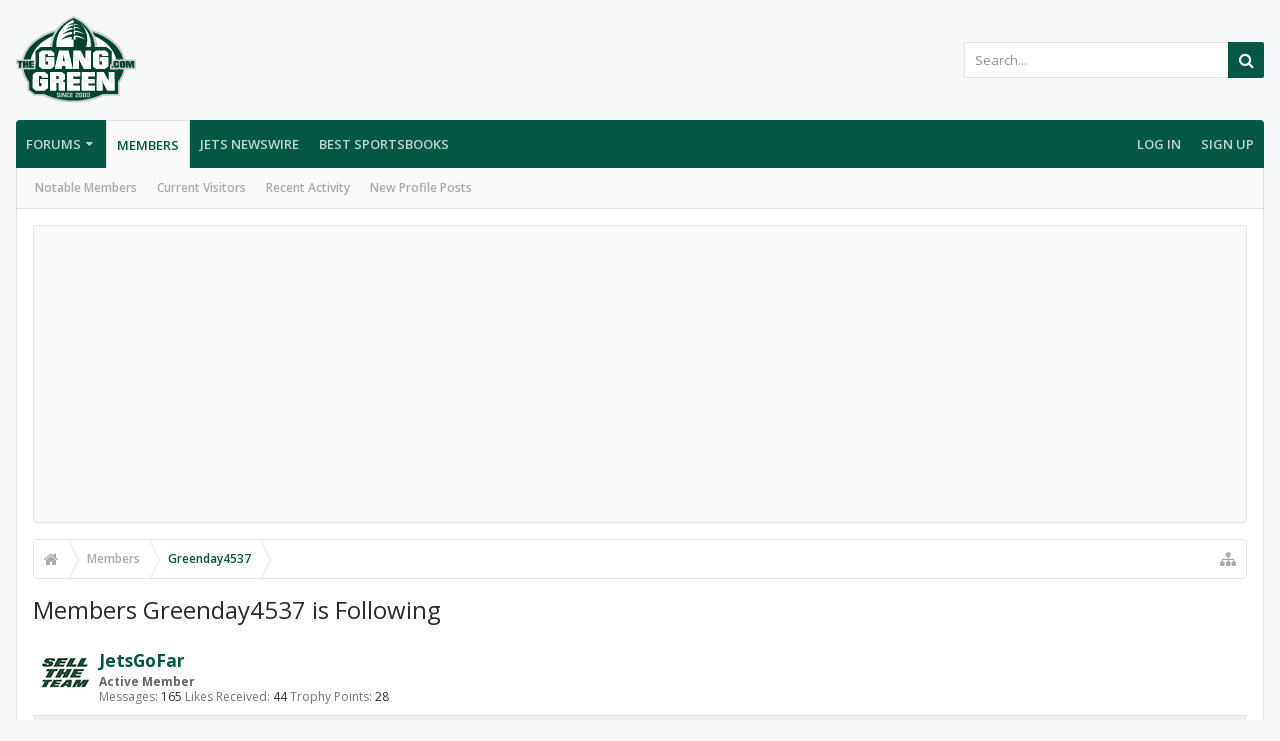

--- FILE ---
content_type: text/html; charset=utf-8
request_url: https://www.google.com/recaptcha/api2/aframe
body_size: 270
content:
<!DOCTYPE HTML><html><head><meta http-equiv="content-type" content="text/html; charset=UTF-8"></head><body><script nonce="RQW7P3HwcePukNXRHdVITA">/** Anti-fraud and anti-abuse applications only. See google.com/recaptcha */ try{var clients={'sodar':'https://pagead2.googlesyndication.com/pagead/sodar?'};window.addEventListener("message",function(a){try{if(a.source===window.parent){var b=JSON.parse(a.data);var c=clients[b['id']];if(c){var d=document.createElement('img');d.src=c+b['params']+'&rc='+(localStorage.getItem("rc::a")?sessionStorage.getItem("rc::b"):"");window.document.body.appendChild(d);sessionStorage.setItem("rc::e",parseInt(sessionStorage.getItem("rc::e")||0)+1);localStorage.setItem("rc::h",'1768695894644');}}}catch(b){}});window.parent.postMessage("_grecaptcha_ready", "*");}catch(b){}</script></body></html>